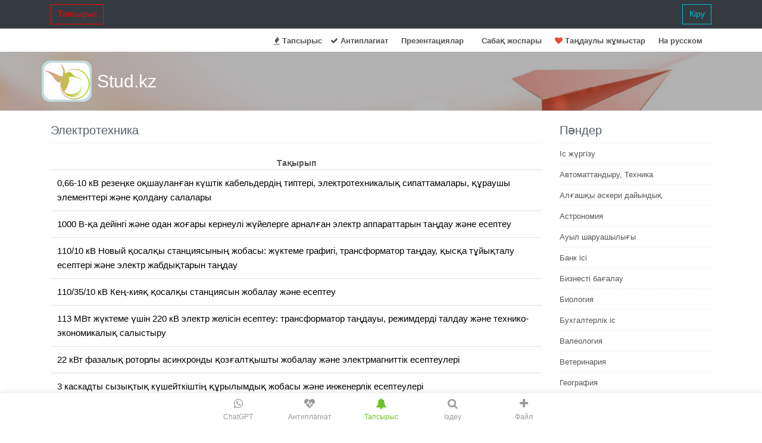

--- FILE ---
content_type: text/html; charset=UTF-8
request_url: https://stud.kz/referat/lists/89/1
body_size: 8589
content:
<!DOCTYPE html>
<html lang="kk">
<head>
  <script async src="https://www.googletagmanager.com/gtag/js?id=G-YW7MSPZCY1"></script>
  <script>
    window.dataLayer = window.dataLayer || [];
    function gtag(){dataLayer.push(arguments);}
    gtag('js', new Date());
    gtag('config', 'G-YW7MSPZCY1');
  </script>

  <base href="https://stud.kz/">
  <title>Электротехника</title>
  <meta charset="utf-8">
  <meta name="viewport" content="width=device-width, initial-scale=1, shrink-to-fit=no">
  <meta name="description" content="">
  <meta name="author" content="riskk">
  <meta name="referrer" content="origin">
  <meta name="theme-color" content="#72c02c" />

  <link rel="canonical" href="https://stud.kz/referat/lists/89/1" />

  <link rel="stylesheet" href="themes/vendor/bootstrap-4.6.2/css/bootstrap.min.css">

  <link rel="stylesheet" href="themes/vendor/icon-awesome/css/font-awesome.min.css">

  <link rel="stylesheet" href="themes/css/unify-core.css">
  <link rel="stylesheet" href="themes/css/unify-components_v2.css">
  <link rel="stylesheet" href="themes/css/unify-globals_v2.css?v3">

  <link rel="stylesheet" href="assets/css/custom_v2.css?v16">

  
  <script src="themes/vendor/jquery/jquery-3.5.1.min.js"></script>

  
  <link rel="apple-touch-icon-precomposed" sizes="57x57" href="assets/favicon/apple-touch-icon-57x57.png" />
<link rel="apple-touch-icon-precomposed" sizes="114x114" href="assets/favicon/apple-touch-icon-114x114.png" />
<link rel="apple-touch-icon-precomposed" sizes="72x72" href="assets/favicon/apple-touch-icon-72x72.png" />
<link rel="apple-touch-icon-precomposed" sizes="144x144" href="assets/favicon/apple-touch-icon-144x144.png" />
<link rel="apple-touch-icon-precomposed" sizes="60x60" href="assets/favicon/apple-touch-icon-60x60.png" />
<link rel="apple-touch-icon-precomposed" sizes="120x120" href="assets/favicon/apple-touch-icon-120x120.png" />
<link rel="apple-touch-icon-precomposed" sizes="76x76" href="assets/favicon/apple-touch-icon-76x76.png" />
<link rel="apple-touch-icon-precomposed" sizes="152x152" href="assets/favicon/apple-touch-icon-152x152.png" />
<link rel="icon" type="image/png" href="assets/favicon/favicon-196x196.png" sizes="196x196" />
<link rel="icon" type="image/png" href="assets/favicon/favicon-96x96.png" sizes="96x96" />
<link rel="icon" type="image/png" href="assets/favicon/favicon-32x32.png" sizes="32x32" />
<link rel="icon" type="image/png" href="assets/favicon/favicon-16x16.png" sizes="16x16" />
<link rel="icon" type="image/png" href="assets/favicon/favicon-128.png" sizes="128x128" />
<meta name="application-name" content="Stud.kz"/>
<meta name="msapplication-TileColor" content="#FFFFFF" />
<meta name="msapplication-TileImage" content="assets/favicon/mstile-144x144.png" />
<meta name="msapplication-square70x70logo" content="assets/favicon/mstile-70x70.png" />
<meta name="msapplication-square150x150logo" content="assets/favicon/mstile-150x150.png" />
<meta name="msapplication-wide310x150logo" content="assets/favicon/mstile-310x150.png" />
<meta name="msapplication-square310x310logo" content="assets/favicon/mstile-310x310.png" /></head>
<body>
  <main>
      <nav class="navbar navbar-expand-md navbar-dark fixed-top bg-dark">

    <div class="container  collapse navbar-collapse" id="navbarCollapse">
              <a class= "btn u-btn-outline-red rounded-0" href="tapsyrys">Тапсырыс</a>
        <a class= "btn u-btn-outline-cyan rounded-0 pull-right" href="login/_referat_lists_89_1">Кіру</a>
          </div>

</nav>

<header class="u-header g-mt-40--xl">
  <div class="g-bg-white g-transition-0_3">
    <nav class="navbar navbar-expand-lg g-pb-1">
      <div class="container">
        <div class="collapse navbar-collapse align-items-center flex-sm-row g-pt-10 g-pt-5--lg">
          <ul class="navbar-nav g-pos-rel g-font-weight-600 ml-auto">
            <li class="nav-item"><a class="nav-link" href="tapsyrys"><i class="fa fa-fire"></i> Тапсырыс</a></li>
            <li class="nav-item"><a class="nav-link" href="antiplagiat"><i class="fa fa-check"></i> Антиплагиат</a></li>
                            <li class="nav-item  g-mx-10--lg g-mx-15--xl">
                  <a href="prezentatsiya" class="nav-link g-py-7 g-px-0">Презентациялар</a>
                </li>
                <li class="nav-item  g-mx-10--lg g-mx-15--xl">
                  <a href="sabak-zhospary" class="nav-link g-py-7 g-px-0">Cабақ жоспары</a>
                </li>
                        <li class="nav-item"><a href="favorite/list" class="nav-link"><i class="fa fa-heart favorite"></i> Таңдаулы жұмыстар</a></li>
            <li class="nav-item  g-mx-10--lg g-mx-15--xl">
                <a href="ru" class="nav-link g-py-7 g-px-0">На русском</a>
            </li>
          </ul>
        </div>
      </div>
    </nav>
  </div>
</header>
          <section class="search-block" style="background: url(themes/img/airplane.jpg) 50% 0 repeat fixed;padding: 15px 0;">
      <div class="container">
        <div class="row">
          <div class="col-md-3 logo2"><a href="" class="logo-a">Stud.kz</a></div>
          <div class="col-md-7">
                            <span>
                  <div class="mx-auto g-mt-12">
                    <div class="input-group">
                    </div>
                  </div>
                </span>
                      </div>
        </div>
      </div>
    </section>
  
    <div class="container g-pb-40">
      <div class="text-center"><iframe scrolling="no" frameborder="0" id="gifFrame"></iframe></div>
                <div class="row justify-content-between">
            <div class="col-lg-9">
              <div class="headline">
  <h1 class="headlineText">Электротехника</h1>
</div>
<br>
		<div class="text-center"><b>Тақырып</b></div>
  <table class="table">
	  <tbody>
	  	   
		  	<tr><td><a class='refLink' href='referat/show/22102'>0,66-10 кВ резеңке оқшауланған күштік кабельдердің типтері, электротехникалық сипаттамалары, құраушы элементтері және қолдану салалары</a></td></tr>
			   
		  	<tr><td><a class='refLink' href='referat/show/25989'>1000 В-қа дейінгі және одан жоғары кернеулі жүйелерге арналған электр аппараттарын таңдау және есептеу</a></td></tr>
			   
		  	<tr><td><a class='refLink' href='referat/show/21276'>110/10 кВ Новый қосалқы станциясының жобасы: жүктеме графигі, трансформатор таңдау, қысқа тұйықталу есептері және электр жабдықтарын таңдау</a></td></tr>
			   
		  	<tr><td><a class='refLink' href='referat/show/70175'>110/35/10 кВ Кең-кияқ қосалқы станциясын жобалау және есептеу</a></td></tr>
			   
		  	<tr><td><a class='refLink' href='referat/show/58471'>113 МВт жүктеме үшін 220 кВ электр желісін есептеу: трансформатор таңдауы, режимдерді талдау және технико-экономикалық салыстыру</a></td></tr>
			   
		  	<tr><td><a class='refLink' href='referat/show/24232'>22 кВт фазалық роторлы асинхронды қозғалтқышты жобалау және электрмагниттік есептеулері</a></td></tr>
			   
		  	<tr><td><a class='refLink' href='referat/show/1611'>3 каскадты сызықтық күшейткіштің құрылымдық жобасы және инженерлік есептеулері</a></td></tr>
			   
		  	<tr><td><a class='refLink' href='referat/show/46368'>3 МВт-тық R-3-13/5 КТЗ турбинасының алғашқы жылулық есебі және бу шығысын анықтау</a></td></tr>
			   
		  	<tr><td><a class='refLink' href='referat/show/21529'>35/10 кВ Алмагүл қосалқы станциясын жобалау: жүктеме графигі, трансформатор таңдау және қорғаныс есептері</a></td></tr>
			   
		  	<tr><td><a class='refLink' href='referat/show/20542'>35/10 кВ Анката қосалқы бекетін қайта құру: жүктеме графиктері, трансформаторларды таңдау және қорғаныс есептері</a></td></tr>
			   
		  	<tr><td><a class='refLink' href='referat/show/21526'>35/10 кВ Бисен қосалқы станциясын қайта құру: жүктеме талдауы, трансформатор таңдау және қысқа тұйықталу мен релейлік қорғаныс есептері</a></td></tr>
			   
		  	<tr><td><a class='refLink' href='referat/show/21527'>35/10 кВ Новопетровка қосалқы станциясын жобалау және есептеу: жүктеме графиктері, трансформатор мен электр құралдарын таңдау, қысқа тұйықталу және қорғау есептері</a></td></tr>
			   
		  	<tr><td><a class='refLink' href='referat/show/21525'>35/10 кВ Сунале қосалқы станциясын қайта құру: жүктеме есептері, трансформатор таңдау және қысқа тұйықталу есептері</a></td></tr>
			   
		  	<tr><td><a class='refLink' href='referat/show/70176'>35/10 кВ Қараоба қосалқы станциясының электрлік жобасы: жүктеме есептері, қысқа тұйықталу тоғы және негізгі құрылғыларды таңдау</a></td></tr>
			   
		  	<tr><td><a class='refLink' href='referat/show/33432'>4А және АИР сериялы үш фазалы асинхрондық электр қозғалтқыштарды жобалау және қысқартылған есептеу әдістемесі</a></td></tr>
			   
		  	<tr><td><a class='refLink' href='referat/show/35348'>Arduino микроконтроллері негізінде бір осьті күн трекерін жобалау және жасау</a></td></tr>
			   
		  	<tr><td><a class='refLink' href='referat/show/26466'>JK триггерлері негізінде сызбалық логикасы бар басқару құрылғысын жобалау</a></td></tr>
			   
		  	<tr><td><a class='refLink' href='referat/show/78384'>Mathcad пен Multisim орталарында электротехникалық есептеулер: теория, әдістеме және практикалық тапсырмалар</a></td></tr>
			   
		  	<tr><td><a class='refLink' href='referat/show/77924'>NGN желісін жобалау: мультисервистік архитектура, басқару және жабдықтарын таңдау</a></td></tr>
			   
		  	<tr><td><a class='refLink' href='referat/show/2137'>R және L тізбегін тұрақты кернеуге қосқандағы өтпелі процесті классикалық әдіспен зерттеу</a></td></tr>
			   
		  	<tr><td><a class='refLink' href='referat/show/24066'>SDH желісінің топологиясы, құрылымы және синхрондау принциптері</a></td></tr>
			   
		  	<tr><td><a class='refLink' href='referat/show/24049'>SDH мультиплексирлеу жүйесінің құрылымы мен ерекшеліктері</a></td></tr>
			   
		  	<tr><td><a class='refLink' href='referat/show/77926'>SDH тарату жүйелерін құрудың алғышарттары, ерекшеліктері және принциптері</a></td></tr>
			   
		  	<tr><td><a class='refLink' href='referat/show/38111'>TopoR топологиялық маршрутизаторы: тарихы, техникалық принциптері және баспа платаларды жобалаудағы қолданылуы</a></td></tr>
			   
		  	<tr><td><a class='refLink' href='referat/show/29282'>Іле ауданының 220/110 кВ трансформаторлық қосалқы станциясын кеңейту және электрмен жабдықтау сенімділігін арттыру жобасы</a></td></tr>
			   
		  	<tr><td><a class='refLink' href='referat/show/31292'>Ірі қара мал фермасының жем тазалау-кептіру бөлімдерінің электр жабдықтарын жобалау</a></td></tr>
			   
		  	<tr><td><a class='refLink' href='referat/show/47558'>Ірімшік өндіру цехын жөндеу және салқындатқыш қондырғы құрылымын жетілдіру</a></td></tr>
			   
		  	<tr><td><a class='refLink' href='referat/show/69321'>Ішке қондырылатын бөлгіштер: міндеті, жіктелуі, маркілену жүйесі және конструкциялық ерекшеліктері</a></td></tr>
			   
		  	<tr><td><a class='refLink' href='referat/show/23631'>Автогенераторлар: теориясы, кері байланыс және стационарлық режим</a></td></tr>
			   
		  	<tr><td><a class='refLink' href='referat/show/26573'>Автоматтандыру және электр машиналары: асинхронды қозғалтқыштардың құрылысы, жұмысы және реттелуі; синхронды машиналар</a></td></tr>
			   
		  	<tr><td><a class='refLink' href='referat/show/64115'>Автоматты флакон толтыру және тығындау аппаратының техникалық сипаттамасы, құрылысы және жұмыс істеу принципі</a></td></tr>
			   
		  	<tr><td><a class='refLink' href='referat/show/28055'>Автономды инверторлар: түрлері, схемалары мен жұмыс принциптері</a></td></tr>
			   
		  	<tr><td><a class='refLink' href='referat/show/70021'>Автотрансформаторлар және өлшеуіш трансформаторлар: құрылысы, жұмыс принциптері мен қолданылуы</a></td></tr>
			   
		  	<tr><td><a class='refLink' href='referat/show/24243'>Айнымалы сыйымдылықты конденсаторлардың электрлік және құрылымдық негіздері: ауалы, жартылай айнымалы және сегнетокерамикалық түрлері</a></td></tr>
			   
		  	<tr><td><a class='refLink' href='referat/show/616'>Айнымалы ток тізбегіндегі индуктивтік кедергі, электр резонансы және автотербелмелі генераторлар</a></td></tr>
			   
		  	<tr><td><a class='refLink' href='referat/show/28071'>Айнымалы токтардың тарихы мен теориясы: периодты токтар, синусоидалы шамалар және векторлы кескіндеу</a></td></tr>
			   
		  	<tr><td><a class='refLink' href='referat/show/67564'>Айнымалы токтың генерациясы, өздік индукциясы және индуктивтік кедергінің жиілікке тәуелділігі</a></td></tr>
			   
		  	<tr><td><a class='refLink' href='referat/show/63963'>Айнымалы токтың негіздері, таралуы, қуаты мен электр өлшеу аспаптары: теория және есептік бөлім</a></td></tr>
			   
		  	<tr><td><a class='refLink' href='referat/show/69621'>Активті және пассивті екіұштықтар арасында энергияны беру және жүктемені үйлестіру</a></td></tr>
			   
		  	<tr><td><a class='refLink' href='referat/show/54370'>Аморфты кремний қабықшаларының оптикалық сипаттамаларын зерттеу</a></td></tr>
			   
		  	<tr><td><a class='refLink' href='referat/show/63105'>Аналогты-цифрлық және цифрлық-аналогтық түрлендіргіштер: принциптері, қателіктері және қолданылуы</a></td></tr>
			   
		  	<tr><td><a class='refLink' href='referat/show/63103'>Аналогты-цифрлық және цифрлық-аналогтық түрлендіргіштер: теориясы, құрылымы және тәжірибелік қолданылуы</a></td></tr>
			   
		  	<tr><td><a class='refLink' href='referat/show/23633'>Аралас сандық қондырғылар: негіздері мен комбинациялық құрылғылар</a></td></tr>
			   
		  	<tr><td><a class='refLink' href='referat/show/29297'>Арысқұм мұнай кенінің бұрғылау қондырғыларының жаңартылған қосалқы элементтерін электр энергиясымен қамтамасыз ету</a></td></tr>
			   
		  	<tr><td><a class='refLink' href='referat/show/2461'>Асинхронды триггерлер: классификациясы, жұмыс істеу қағидалары, есептеу және конструкциялық схемалар</a></td></tr>
			   
		  	<tr><td><a class='refLink' href='referat/show/60218'>Асинхронды электр қозғалтқыштарының айналдырушы моменті мен механикалық сипаттамаларын есептеу: Клосс формуласы, қуат шығындары және ПӘК</a></td></tr>
			   
		  	<tr><td><a class='refLink' href='referat/show/62569'>Асинхронды электр қозғалтқыштарының электрлік және механикалық ақауларын анықтау және желіге қосу</a></td></tr>
			   
		  	<tr><td><a class='refLink' href='referat/show/21597'>Асинхронды электр қозғалтқышын жобалау және есептеу</a></td></tr>
			   
		  	<tr><td><a class='refLink' href='referat/show/24230'>Асинхронды электр қозғалтқышының жобалануы және негізгі параметрлерді есептеу</a></td></tr>
			   
		  	<tr><td><a class='refLink' href='referat/show/29802'>Асинхронды электрқозғалтқыш: құрылымы, магниттеуші күштері, индукцияланған ЭҚК және электрлік теңдеулері</a></td></tr>
				  </tbody>
	</table>
			<nav class="text-center" aria-label="Page Navigation">
      		<ul class="list-inline">
				   	
					                    	<li class="list-inline-item"><span 
							class="u-pagination-v1__item u-pagination-v1-4--active g-pa-7-16">1</span></li>
                					   	
								  
						<li class="list-inline-item">
							<a class="u-pagination-v1__item u-pagination-v1-4 g-pa-7-16" 
								href="referat/lists/89/2">2</a>
						</li>
									   	
								  
						<li class="list-inline-item">
							<a class="u-pagination-v1__item u-pagination-v1-4 g-pa-7-16" 
								href="referat/lists/89/3">3</a>
						</li>
									   	
								  
						<li class="list-inline-item">
							<a class="u-pagination-v1__item u-pagination-v1-4 g-pa-7-16" 
								href="referat/lists/89/4">4</a>
						</li>
									   	
					                    	<li class="list-inline-item"><span 
							class="u-pagination-v1__item u-pagination-v1__item--disabled g-pa-7-16">...</span></li>
                					   	
								  
						<li class="list-inline-item">
							<a class="u-pagination-v1__item u-pagination-v1-4 g-pa-7-16" 
								href="referat/lists/89/9">9</a>
						</li>
									   	
								  
						<li class="list-inline-item">
							<a class="u-pagination-v1__item u-pagination-v1-4 g-pa-7-16" 
								href="referat/lists/89/2"><i class="fa fa-angle-right g-ml-5"></i></a>
						</li>
												</ul>
		</nav>
	  	
            </div>
            <div class="col-lg-3">
                                		<div class="headline">
		<span class="headlineText g-pb-7">Пәндер</span>
	</div>
			<ul class="list-unstyled categories">
			<li><a href="referat/lists/66/1">Іс жүргізу</a></li><li><a href="referat/lists/80/1">Автоматтандыру, Техника</a></li><li><a href="referat/lists/92/1">Алғашқы әскери дайындық</a></li><li><a href="referat/lists/88/1">Астрономия</a></li><li><a href="referat/lists/91/1">Ауыл шаруашылығы</a></li><li><a href="referat/lists/35/1">Банк ісі</a></li><li><a href="referat/lists/36/1">Бизнесті бағалау</a></li><li><a href="referat/lists/70/1">Биология</a></li><li><a href="referat/lists/37/1">Бухгалтерлік іс</a></li><li><a href="referat/lists/38/1">Валеология</a></li><li><a href="referat/lists/90/1">Ветеринария</a></li><li><a href="referat/lists/39/1">География</a></li><li><a href="referat/lists/40/1">Геология, Геофизика, Геодезия</a></li><li><a href="referat/lists/41/1">Дін</a></li><li><a href="referat/lists/71/1">Ет, сүт, шарап өнімдері</a></li><li><a href="referat/lists/42/1">Жалпы тарих</a></li><li><a href="referat/lists/72/1">Жер кадастрі, Жылжымайтын мүлік</a></li><li><a href="referat/lists/43/1">Журналистика</a></li><li><a href="referat/lists/1/1">Информатика</a></li><li><a href="referat/lists/44/1">Кеден ісі</a></li><li><a href="referat/lists/48/1">Маркетинг</a></li><li><a href="referat/lists/73/1">Математика, Геометрия</a></li><li><a href="referat/lists/50/1">Медицина</a></li><li><a href="referat/lists/74/1">Мемлекеттік басқару</a></li><li><a href="referat/lists/51/1">Менеджмент</a></li><li><a href="referat/lists/52/1">Мұнай, Газ</a></li><li><a href="referat/lists/75/1">Мұрағат ісі</a></li><li><a href="referat/lists/49/1">Мәдениеттану</a></li><li><a href="referat/lists/83/1">ОБЖ (Основы безопасности жизнедеятельности)</a></li><li><a href="referat/lists/54/1">Педагогика</a></li><li><a href="referat/lists/76/1">Полиграфия</a></li><li><a href="referat/lists/55/1">Психология</a></li><li><a href="referat/lists/57/1">Салық</a></li><li><a href="referat/lists/58/1">Саясаттану</a></li><li><a href="referat/lists/56/1">Сақтандыру</a></li><li><a href="referat/lists/59/1">Сертификаттау, стандарттау</a></li><li><a href="referat/lists/60/1">Социология, Демография</a></li><li><a href="referat/lists/85/1">Спорт</a></li><li><a href="referat/lists/61/1">Статистика</a></li><li><a href="referat/lists/78/1">Тілтану, Филология</a></li><li><a href="referat/lists/79/1">Тарихи тұлғалар</a></li><li><a href="referat/lists/77/1">Тау-кен ісі</a></li><li><a href="referat/lists/87/1">Транспорт</a></li><li><a href="referat/lists/62/1">Туризм</a></li><li><a href="referat/lists/63/1">Физика</a></li><li><a href="referat/lists/64/1">Философия</a></li><li><a href="referat/lists/82/1">Халықаралық қатынастар</a></li><li><a href="referat/lists/65/1">Химия</a></li><li><a href="referat/lists/67/1">Экология, Қоршаған ортаны қорғау</a></li><li><a href="referat/lists/68/1">Экономика</a></li><li><a href="referat/lists/81/1">Экономикалық география</a></li><li><a href="referat/lists/89/1">Электротехника</a></li><li><a href="referat/lists/45/1">Қазақстан тарихы</a></li><li><a href="referat/lists/46/1">Қаржы</a></li><li><a href="referat/lists/86/1">Құрылыс</a></li><li><a href="referat/lists/47/1">Құқық, Криминалистика</a></li><li><a href="referat/lists/69/1">Әдебиет</a></li><li><a href="referat/lists/53/1">Өнер, музыка</a></li><li><a href="referat/lists/84/1">Өнеркәсіп, Өндіріс</a></li>
		</ul>
	                          </div>
          </div>
          </div>

    <div class="g-bg-black-opacity-0_9 g-color-white-opacity-0_8 g-py-30">
  <div class="container">
    <div class="row">
      <div class="col-lg-3 col-md-6">
                    <p>Қазақ тілінде жазылған
                <a href="/Рефераттар">рефераттар</a>,
                <a href="/Курстық-жұмыстар">курстық жұмыстар</a>,
                <a href="/Дипломдық-жұмыстар">дипломдық жұмыстар</a>
                бойынша біздің қор #1 болып табылады.</p>
                            <a href="https://play.google.com/store/apps/details?id=uz.smd.referatskz">
                <img src="assets/img/google-play-badge.png" width="170" alt="google play"></a>
            <a class="btn btn-xs rounded-0" href="https://apps.apple.com/kz/app/stud-kz/id1602187453">
                <img src="assets/img/appstore-badge.svg" width="150" alt="appstore"></a>
            <br><br>
                <a class="btn btn-xs rounded-0" href="https://www.instagram.com/studkz.official/">
                <img src="assets/img/instagram.svg" width="50" alt="instagram"></a>
        <a class="btn btn-xs rounded-0" href="https://www.tiktok.com/@studkz">
                <img src="assets/img/tiktok.svg" width="41" alt="tiktok"></a>
      </div>

      <div class="col-lg-3 col-md-6">
                  <div class="g-brd-white-opacity-0_3 g-mb-25">
            <h2 class="h6 text-uppercase g-brd-primary">Ақпарат</h2>
          </div>
        
        <nav class="text-uppercase1">
          <ul class="list-unstyled g-mt-minus-10 mb-0">
              <li class="g-pos-rel g-brd-bottom g-brd-white-opacity-0_1 g-py-10">
                <h4 class="h6 g-pr-20 mb-0">
                    <a class="g-color-white-opacity-0_8 g-color-white--hover" href="page/about">Жоба жайлы</a>
                    <i class="fa fa-angle-right g-absolute-centered--y g-right-0"></i>
                  </h4>
              </li>
              <li class="g-pos-rel g-brd-bottom g-brd-white-opacity-0_1 g-py-10">
                <h4 class="h6 g-pr-20 mb-0">
                    <a class="g-color-white-opacity-0_8 g-color-white--hover" href="chatgpt">ChatGPT</a>
                    <i class="fa fa-angle-right g-absolute-centered--y g-right-0"></i>
                  </h4>
              </li>
                                <li class="g-pos-rel g-brd-bottom g-brd-white-opacity-0_1 g-py-10">
                    <h4 class="h6 g-pr-20 mb-0">
                        <a class="g-color-white-opacity-0_8 g-color-white--hover" href="page/lawAuthor">Авторлық құқық</a>
                        <i class="fa fa-angle-right g-absolute-centered--y g-right-0"></i>
                      </h4>
                  </li>
                  <li class="g-pos-rel g-brd-bottom g-brd-white-opacity-0_1 g-py-10">
                    <h4 class="h6 g-pr-20 mb-0">
                        <a class="g-color-white-opacity-0_8 g-color-white--hover" href="page/lawUser">Қолдану шарты</a>
                        <i class="fa fa-angle-right g-absolute-centered--y g-right-0"></i>
                      </h4>
                  </li>
                  <li class="g-pos-rel g-brd-bottom g-brd-white-opacity-0_1 g-py-10">
                    <h4 class="h6 g-pr-20 mb-0">
                        <a class="g-color-white-opacity-0_8 g-color-white--hover" href="page/cloudpayments">Төлем</a>
                        <i class="fa fa-angle-right g-absolute-centered--y g-right-0"></i>
                      </h4>
                  </li>
                  <li class="g-pos-rel g-brd-bottom g-brd-white-opacity-0_1 g-py-10">
                    <h4 class="h6 g-pr-20 mb-0">
                        <a class="g-color-white-opacity-0_8 g-color-white--hover" href="page/buybase">База сатып аламыз</a>
                        <i class="fa fa-angle-right g-absolute-centered--y g-right-0"></i>
                      </h4>
                  </li>
                                <li class="g-pos-rel g-brd-bottom g-brd-white-opacity-0_1 g-py-10">
                    <h4 class="h6 g-pr-20 mb-0">
                        <a class="g-color-white-opacity-0_8 g-color-white--hover" href="page/free">Тегін</a>
                        <i class="fa fa-angle-right g-absolute-centered--y g-right-0"></i>
                      </h4>
                  </li>
          </ul>
        </nav>
      </div>

      <div class="col-lg-3 col-md-6 g-mb-0--lg">
                  <div class="g-brd-white-opacity-0_3 g-mb-25">
            <h2 class="h6 text-uppercase g-brd-primary">Қосымша</h2>
          </div>
        
        <nav class="text-uppercase1 g-mt-10">
          <ul class="list-unstyled g-mt-minus-10 mb-0">
            <li class="g-pos-rel g-brd-bottom g-brd-white-opacity-0_1 g-py-10">
              <h4 class="h6 g-pr-20 mb-0">
                  <a class="g-color-white-opacity-0_8 g-color-white--hover" href="makal-matelder">Мақал-мәтелдер</a>
                  <i class="fa fa-angle-right g-absolute-centered--y g-right-0"></i>
                </h4>
            </li>
            <li class="g-pos-rel g-brd-bottom g-brd-white-opacity-0_1 g-py-10">
              <h4 class="h6 g-pr-20 mb-0">
                  <a class="g-color-white-opacity-0_8 g-color-white--hover" href="zhanyltpashtar">Жаңылтпаштар</a>
                  <i class="fa fa-angle-right g-absolute-centered--y g-right-0"></i>
                </h4>
            </li>
            <li class="g-pos-rel g-brd-bottom g-brd-white-opacity-0_1 g-py-10">
              <h4 class="h6 g-pr-20 mb-0">
                  <a class="g-color-white-opacity-0_8 g-color-white--hover" href="zhumbaktar">Жұмбақтар</a>
                  <i class="fa fa-angle-right g-absolute-centered--y g-right-0"></i>
                </h4>
            </li>                
            <li class="g-pos-rel g-brd-bottom g-brd-white-opacity-0_1 g-py-10">
              <h4 class="h6 g-pr-20 mb-0">
                  <a class="g-color-white-opacity-0_8 g-color-white--hover" href="feedback">Пікірлер</a>
                  <i class="fa fa-angle-right g-absolute-centered--y g-right-0"></i>
                </h4>
            </li>
            <li class="g-pos-rel g-brd-bottom g-brd-white-opacity-0_1 g-py-10">
              <h4 class="h6 g-pr-20 mb-0">
                  <a class="g-color-white-opacity-0_8 g-color-white--hover" href="user/addfile"><i class="fa fa-upload"></i> Файл қосу</a>
                  <i class="fa fa-angle-right g-absolute-centered--y g-right-0"></i>
                </h4>
            </li>
            <li class="g-pos-rel g-brd-bottom g-brd-white-opacity-0_1 g-py-10">
              <h4 class="h6 g-pr-20 mb-0">
                  <a class="g-color-white-opacity-0_8 g-color-white--hover" href="https://t.me/StudKZBot"><i class="fa fa-telegram"></i> Telegram</a>
                  <i class="fa fa-angle-right g-absolute-centered--y g-right-0"></i>
                </h4>
            </li>
            <li class="g-pos-rel g-brd-bottom g-brd-white-opacity-0_1 g-py-10">
              <h4 class="h6 g-pr-20 mb-0">
                  <a class="g-color-white-opacity-0_8 g-color-white--hover" href="ru">На русском</a>
                  <i class="fa fa-angle-right g-absolute-centered--y g-right-0"></i>
                </h4>
            </li>
          </ul>
        </nav>
      </div>

      <div class="col-lg-3 col-md-6">
        <address class="g-bg-no-repeat g-line-height-2 g-mt-minus-4" style="background-image: url(themes/img/map.png);">
            <br> Email: <a href="mailto:info@stud.kz" class="">info@stud.kz</a>
          </address>
      </div>
    </div>
  </div>
</div>

<footer class="g-bg-gray-dark-v1 g-color-white-opacity-0_8 g-py-15">
  <div class="container">
    <div class="row">
      <div class="col-md-8 text-center text-md-left g-mb-0--md">
        <div class="d-lg-flex">
          <small class="d-block g-font-size-default g-mr-10 g-mb-0--md">
            since 2008 © <img alt="stud.kz" src="assets/img/studkz_38_31.png" id="logoimg"> Stud.kz <span>|</span> 0.007          </small>
        </div>
      </div>

      <div class="col-md-4 align-self-center">

      </div>
    </div>
  </div>
</footer>
<br><br><br>    <nav class="tabbar">
    <div class="tabbar-container">
        <a href="chat" class="tabbar-item">
            <i class="fa fa-whatsapp"></i>
            <span>ChatGPT</span>
        </a>

                    <a href="antiplagiat" class="tabbar-item">
                <i class="fa fa-heartbeat"></i>
                <span>Антиплагиат</span>
            </a>

            <a href="tapsyrys" class="tabbar-item active">
                <i class="fa fa-bell"></i>
                <span>Тапсырыс</span>
            </a>
        
        <span class="tabbar-item" id="tabbarSearchBtn">
            <i class="fa fa-search"></i>
            <span>Іздеу</span>
        </span>

        <a href="user/addfile" class="tabbar-item">
            <i class="fa fa-plus"></i>
            <span>Файл</span>
        </a>
    </div>
</nav>    <div id="searchInterface" class="glsearch-interface">
    <div class="glsearch-top-bar">
        <a href="javascript:void(0)" class="glsearch-back-btn" id="hideSearchBtn">
            <i class="fa fa-angle-left"></i>
        </a>
        <a href="javascript:void(0)" class="glsearch-clear-btn">
            <i class="fa fa-close"></i>
        </a>
        <div class="glsearch-container">
            <div class="glsearch-bar">
                <input type="text" class="glsearch-input" placeholder="" autocomplete="off">
            </div>
        </div>
        <a href="javascript:void(0)" class="glsearch-filter-btn" id="toggleFilterBtn">
            <i class="fa fa-sliders"></i>
        </a>
    </div>
    
    <div id="dFilter" class="filter-panel hide">
        <div class="filter-tabs">
            <button class="filter-tab-btn active" data-tab="docTypes" id="docTypesTabBtn"></button>
            <button class="filter-tab-btn" data-tab="pageCount" id="pageCountTabBtn"></button>
            <button class="filter-tab-btn" data-tab="special" id="specialTabBtn"></button>
        </div>
        <div class="filter-tab-content show" id="docTypesTab">
            <div class="filter-options">
                <div class="filter-pill" data-filter="filter6" onclick="glFilterSearch('filter6')">
                    <span id="pill_praktika"></span>
                </div>
                <div class="filter-pill" data-filter="filter5" onclick="glFilterSearch('filter5')">
                    <span id="pill_dissertation"></span>
                </div>
                <div class="filter-pill" data-filter="filter3" onclick="glFilterSearch('filter3')">
                    <span id="pill_diplom"></span>
                </div>
                <div class="filter-pill" data-filter="filter4" onclick="glFilterSearch('filter4')">
                    <span id="pill_material"></span>
                </div>
                <div class="filter-pill" data-filter="filter1" onclick="glFilterSearch('filter1')">
                    <span id="pill_referat"></span>
                </div>
                <div class="filter-pill" data-filter="ppt" onclick="glFilterSearch('ppt')">
                    <span id="pill_presentation"></span>
                </div>
                <div class="filter-pill" data-filter="sabaq" onclick="glFilterSearch('sabaq')">
                    <span id="pill_sabak"></span>
                </div>
                <div class="filter-pill" data-filter="filter2" onclick="glFilterSearch('filter2')">
                    <span id="pill_kurstyk"></span>
                </div>
                <div class="filter-pill reset" data-filter="filter0" onclick="glFilterSearch('filter0')">
                    <i class="fa fa-refresh"></i>
                </div>
            </div>
        </div>

        <div class="filter-tab-content" id="pageCountTab">
            <div class="filter-options">
                <div class="filter-pill" data-filter="filter110" onclick="glFilterSearch('filter110')">
                    <span id="pill_pages110"></span>
                </div>
                <div class="filter-pill" data-filter="filter120" onclick="glFilterSearch('filter120')">
                    <span id="pill_pages120"></span>
                </div>
                <div class="filter-pill" data-filter="filter130" onclick="glFilterSearch('filter130')">
                    <span id="pill_pages130"></span>
                </div>
                <div class="filter-pill" data-filter="filter160" onclick="glFilterSearch('filter160')">
                    <span id="pill_pages160"></span>
                </div>
                <div class="filter-pill" data-filter="filter888" onclick="glFilterSearch('filter888')">
                    <span id="pill_pages888"></span>
                </div>
            </div>
        </div>

        <div class="filter-tab-content" id="specialTab">
            <div class="filter-options">
                <div class="filter-pill" data-filter="maqal" onclick="glFilterSearch('maqal')">
                    <span id="pill_makal"></span>
                </div>
                <div class="filter-pill special">
                    <a href="tapsyrys" class="text-decoration-none text-dark">
                        <span id="pill_order"></span> <i class="fa fa-bell"></i>
                    </a>
                </div>
                <div class="filter-pill special">
                    <a href="antiplagiat" class="text-decoration-none text-dark">
                        <span id="pill_antiplagiat"></span> <i class="fa fa-heartbeat"></i>
                    </a>
                </div>
                <div class="filter-pill" onclick="lastViewed()">
                    <span id="pill_viewed_works"></span>
                    <i class="fa fa-history"></i>
                </div>
            </div>
        </div>
    </div>
    
    <div class="glsearch-results">
    </div>
</div>

<div class="d-none" id="glHiddenBlock">
    <span id="glDayTermText"></span>
    
    <!-- Filter labels -->
    <span id="glFilterReferat">Реферат</span>
    <span id="glFilterKurstyk">Курстық жұмыс</span>
    <span id="glFilterDiplom">Диплом</span>
    <span id="glFilterMaterial">Материал</span>
    <span id="glFilterDissertation">Диссертация</span>
    <span id="glFilterPraktika">Практика</span>
    <span id="glFilterPresentation">Презентация</span>
    <span id="glFilterSabak">Сабақ жоспары</span>
    <span id="glFilterMakal">Мақал-мәтелдер</span>

    <!-- Page filters -->
    <span id="glFilterPages110">1‑10 бет</span>
    <span id="glFilterPages120">11‑20 бет</span>
    <span id="glFilterPages130">21‑30 бет</span>
    <span id="glFilterPages160">31‑60 бет</span>
    <span id="glFilterPages888">61+ бет</span>

    <!-- Tab names -->
    <span id="glTabDocTypes">Негізгі</span>
    <span id="glTabPageCount">Бет саны</span>
    <span id="glTabSpecial">Қосымша</span>

    <!-- UI elements -->
    <span id="glSearchPlaceholder">Іздеу</span>
    <span id="glNoResults">Ештеңе табылмады :(</span>
    <span id="glViewedWorkTitle">Соңғы қаралған жұмыстар</span>
    <span id="glNoViewedWorks">Қаралған жұмыстар табылмады</span>
    <span id="glOrderLabel">Тапсырыс</span>
    <span id="glAntiPlagiatLabel">Антиплагиат</span>
    <span id="glViewedWorksLabel">Қаралған жұмыстар</span>

    <span id="langCode">kz</span>
    <span id="langURL"></span>
</div>    <div class="ring-nav">
    <button class="ring-btn" id="ringPrevious"><i class="fa fa-angle-left"></i></button>
    <button class="ring-btn" id="ringNext"><i class="fa fa-angle-right"></i></button>
</div>  </main>

  <script src="themes/vendor/popper.min.js"></script>
  <script src="themes/vendor/jquery-migrate/jquery-migrate.min.js"></script>
  <script src="themes/vendor/jquery.easing/js/jquery.easing.js"></script>
  <script src="themes/vendor/bootstrap-4.6.2/js/bootstrap.min.js"></script>
  <script src="themes/vendor/jquery/jquery.cookie.js"></script>
  <script src="themes/vendor/jquery.maskedinput/src/jquery.maskedinput.js"></script>
    
  <script src="assets/js/custom_v7.js?v5"></script>

  <script type="module" src="assets/js/firebase_auth_v3.js?v9"></script>
</body>
</html>